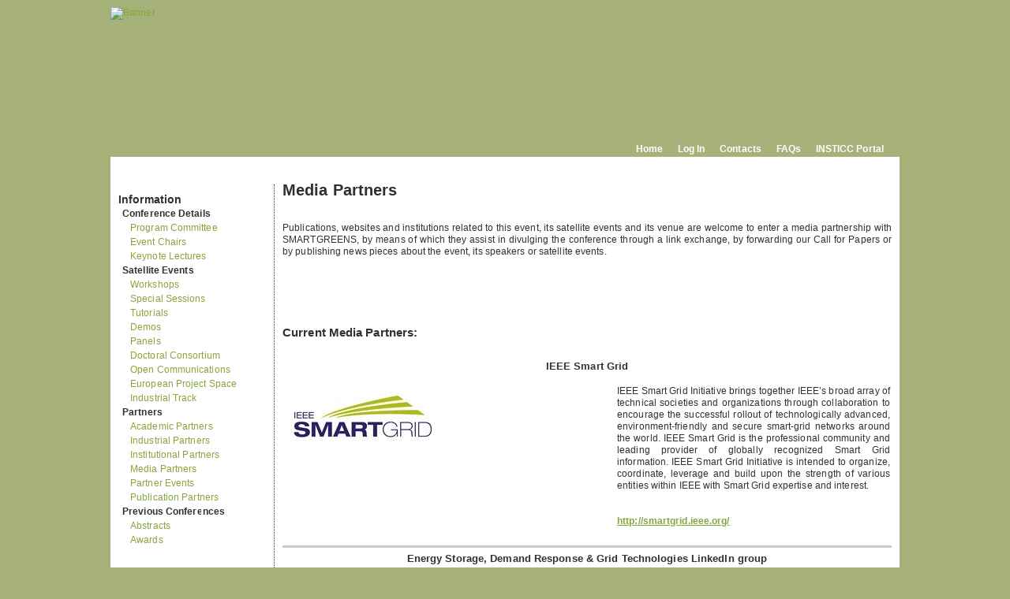

--- FILE ---
content_type: text/html; charset=utf-8
request_url: https://smartgreens.scitevents.org/MediaPartner.aspx?y=2017
body_size: 48867
content:






<!DOCTYPE html PUBLIC "-//W3C//DTD XHTML 1.0 Transitional//EN" "http://www.w3.org/TR/xhtml1/DTD/xhtml1-transitional.dtd">
<html xmlns="http://www.w3.org/1999/xhtml">
<head id="ctl00_Head1"><meta http-equiv="content-language" content="en" /><meta http-equiv="content-type" content="text/html; charset=utf-8" /><meta http-equiv="imagetoolbar" content="no" /><meta name="author" content="Insticc" /><meta id="ctl00_PageTitle" name="title" content="SMARTGREENS, 6th Int&#39;l. Conf. on Smart Cities and Green ICT Systems" /><meta id="ctl00_PageLocation" name="location" content="22 - 24 April, 2017, Porto, Portugal" /><meta id="ctl00_PageDescription" name="description" content="Energy-Aware Systems and Technologies, Sustainable Computing and Communications, Smart Cities" /><meta id="ctl00_PageKeywords" name="keywords" content="Architectures for Smart Grids, Load Balancing in Smart Grids, Energy Management Systems (EMS), Economic Models of Energy Efficiency , Energy Monitoring , Renewable Energy Resources, Greener Systems Planning and Design, Virtualization for Reducing Power Consumption, Evolutionary Algorithms in Energy Applications, Scheduling and Switching Power Supplies, Energy Profiling and Measurement, Harvesting Energy, Energy-Aware Process Optimisation, Optimization Techniques for Efficient Energy Consumption, Microgeneration, Smart Energy Storage, Wireless Systems and Networks, Security and Privacy, Wearable Computing, Green Data Centers, Algorithms for Reduced Power, Energy and Heat, Green Communications Architectures and Frameworks, Qos and Green Computing, Integration of Smart Appliances, Embedded Sensor Networks, Smart Homes (Domotics), Educational Ecosystems, Green Computing and Education, Case Studies on Green Computing and Communications, Interoperability, Energy Efficient Network Hardware , Energy-Efficient Communication Protocols, Internet of Things, Green Software Engineering Methodologies and Tools , Virtualization Impact for Green Computing, Green Computing Models, Methodologies and Paradigms, Case Studies, Business Models and Innovative Applications for Smart(Er) Cities, Human Smart Cities, Intelligent Transport Systems and Traffic Management , eMobility and Smart Transport, Intelligent Buildings, Urban Monitoring and Optimization, User-Centred and Participatory Design of Services and Systems for Smart Cities, Innovation Labs, Experimental Test-Beds and Simulation Environments , Mechanisms for Motivating Behaviour Change , Internet-Enabled Infrastructures and Services , Service Innovation and Design to Support Smart Cities, eHealth Systems, Smart Sensor-Based Networks and Applications, Big Data and Urban Data Analytics, IS Architecture Designs and Platforms for Smart Cities, Case Studies and Innovative Applications for Smart(Er) Cities, Planning and Design Challenges for Smart Cities, Frameworks and Models for Smart City Initiatives, Safety, Security, and Privacy for Smart Cities" /><meta name="language" content="en" /><meta name="viewport" content="width=device-width, initial-scale=1.0, maximum-scale=2.0, user-scalable=yes;" /><link id="ctl00_favIcon" rel="icon" type="image/ico" /><link id="ctl00_favIconShortcut" rel="shortcut icon" type="image/x-icon" /><link rel="stylesheet" href="App_Themes/photomorpher.css" type="text/css" />

    <script type="text/javascript" src="JavaScript/photomorpher.js"></script>

    
    


    <!--[if lt IE 8]>
           <style type="text/css">
                           #content {
                                           float: right;
                                           }
           </style>
    <![endif]-->

<link href="App_Themes/2017/style.css" type="text/css" rel="stylesheet" /><title>
	SMARTGREENS 2017 - MediaPartner
</title></head>
<body>
    <form name="aspnetForm" method="post" action="./MediaPartner.aspx?y=2017" id="aspnetForm">
<div>
<input type="hidden" name="__VIEWSTATE" id="__VIEWSTATE" value="/[base64]/[base64]/[base64]/[base64]/[base64]/[base64]/[base64]/eT0yMDE3HwYFCGx2MiBsaW5rHwcCAmRkAgMPDxYIHwUFEUFjYWRlbWljIFBhcnRuZXJzHwYFA2x2Mh8HAgIfCGhkZAIRD2QWBAIBDw8WCB8FBRNJbmR1c3RyaWFsIFBhcnRuZXJzHwIFIH4vSW5kdXN0cmlhbFBhcnRuZXJzLmFzcHg/[base64]/[base64]/[base64]/[base64]/[base64]/[base64]/[base64]/[base64]" />
</div>

<script async src="https://www.googletagmanager.com/gtag/js?id=G-B9MY79VLP9"></script>
                                        <script>window.dataLayer = window.dataLayer || [];
                                        function gtag() { 
                                        dataLayer.push(arguments); }
                                        gtag('js', new Date());
                                        gtag('config', 'G-B9MY79VLP9');
                                        </script>
<div>

	<input type="hidden" name="__VIEWSTATEGENERATOR" id="__VIEWSTATEGENERATOR" value="CEDBB748" />
</div>
        <div id="container">
       
            <div style="width: 1000px; height: 171px; position:relative;">
            
                <a id="ctl00_HyperLinkBanner" href="Home.aspx?y=2017"><img id="ctl00_Banner" alt="Banner" src="https://insticc.org/images/wise/events/1542//Banners/web.webp" style="border-width:0px;" /></a>
            </div>
            <div id="up_all">
                <a id="ctl00_HyperLinkHome" href="Home.aspx?y=2017">Home</a>
                &nbsp;&nbsp;&nbsp;&nbsp; <a href="http://www.insticc.org/Primoris/" target="_blank">Log In</a> &nbsp;&nbsp;&nbsp;&nbsp;
            <a id="ctl00_HyperLinkContacts" href="Contacts.aspx?y=2017">Contacts</a>
                &nbsp;&nbsp;&nbsp;&nbsp; 
             <a id="ctl00_HyperLinkFaq" href="FAQ.aspx?y=2017">FAQs</a>
                &nbsp;&nbsp;&nbsp;&nbsp; <a href="http://www.insticc.org/" target="_blank">INSTICC Portal</a>
            </div>
            <div id="sep_top">
                &nbsp;
            </div>
            <div id="main">
 <a id="ctl00_HyperLink1" href="https://www.scitepress.org/PublishedPapers/2017" style="color: white; cursor: default;">Documents</a>
                
                <div id="nav">
                    
                    
        
        <span id="ctl00_WebsiteMenu1_RepeaterMenu_ctl00_lblMenuItem" class="lv0">Information</span>
    
        
        <span id="ctl00_WebsiteMenu1_RepeaterMenu_ctl01_lblMenuItem" class="lv1">Conference Details</span>
    
        <a id="ctl00_WebsiteMenu1_RepeaterMenu_ctl02_hplMenuItem" class="lv2 link" href="ProgramCommittee.aspx?y=2017">Program Committee</a>
        
    
        <a id="ctl00_WebsiteMenu1_RepeaterMenu_ctl03_hplMenuItem" class="lv2 link" href="EventChairs.aspx?y=2017">Event Chairs</a>
        
    
        <a id="ctl00_WebsiteMenu1_RepeaterMenu_ctl04_hplMenuItem" class="lv2 link" href="KeynoteSpeakers.aspx?y=2017">Keynote Lectures</a>
        
    
        
        <span id="ctl00_WebsiteMenu1_RepeaterMenu_ctl05_lblMenuItem" class="lv1">Satellite Events</span>
    
        <a id="ctl00_WebsiteMenu1_RepeaterMenu_ctl06_hplMenuItem" class="lv2 link" href="Workshops.aspx?y=2017">Workshops</a>
        
    
        <a id="ctl00_WebsiteMenu1_RepeaterMenu_ctl07_hplMenuItem" class="lv2 link" href="SpecialSessions.aspx?y=2017">Special Sessions</a>
        
    
        <a id="ctl00_WebsiteMenu1_RepeaterMenu_ctl08_hplMenuItem" class="lv2 link" href="Tutorials.aspx?y=2017">Tutorials</a>
        
    
        <a id="ctl00_WebsiteMenu1_RepeaterMenu_ctl09_hplMenuItem" class="lv2 link" href="Demos.aspx?y=2017">Demos</a>
        
    
        <a id="ctl00_WebsiteMenu1_RepeaterMenu_ctl10_hplMenuItem" class="lv2 link" href="Panel.aspx?y=2017">Panels</a>
        
    
        <a id="ctl00_WebsiteMenu1_RepeaterMenu_ctl11_hplMenuItem" class="lv2 link" href="DoctoralConsortium.aspx?y=2017">Doctoral Consortium</a>
        
    
        <a id="ctl00_WebsiteMenu1_RepeaterMenu_ctl12_hplMenuItem" class="lv2 link" href="OpenCommunications.aspx?y=2017">Open Communications</a>
        
    
        <a id="ctl00_WebsiteMenu1_RepeaterMenu_ctl13_hplMenuItem" class="lv2 link" href="EuropeanProjectSpace.aspx?y=2017">European Project Space</a>
        
    
        <a id="ctl00_WebsiteMenu1_RepeaterMenu_ctl14_hplMenuItem" class="lv2 link" href="IndustrialTrack.aspx?y=2017">Industrial Track</a>
        
    
        
        <span id="ctl00_WebsiteMenu1_RepeaterMenu_ctl15_lblMenuItem" class="lv1">Partners</span>
    
        <a id="ctl00_WebsiteMenu1_RepeaterMenu_ctl16_hplMenuItem" class="lv2 link" href="RDCommunity.aspx?y=2017">Academic Partners</a>
        
    
        <a id="ctl00_WebsiteMenu1_RepeaterMenu_ctl17_hplMenuItem" class="lv2 link" href="IndustrialPartners.aspx?y=2017">Industrial Partners</a>
        
    
        <a id="ctl00_WebsiteMenu1_RepeaterMenu_ctl18_hplMenuItem" class="lv2 link" href="Institutions.aspx?y=2017">Institutional Partners</a>
        
    
        <a id="ctl00_WebsiteMenu1_RepeaterMenu_ctl19_hplMenuItem" class="lv2 link" href="MediaPartner.aspx?y=2017">Media Partners</a>
        
    
        <a id="ctl00_WebsiteMenu1_RepeaterMenu_ctl20_hplMenuItem" class="lv2 link" href="PartnerEvent.aspx?y=2017">Partner Events</a>
        
    
        <a id="ctl00_WebsiteMenu1_RepeaterMenu_ctl21_hplMenuItem" class="lv2 link" href="PublicationPartner.aspx?y=2017">Publication Partners</a>
        
    
        
        <span id="ctl00_WebsiteMenu1_RepeaterMenu_ctl22_lblMenuItem" class="lv1">Previous Conferences</span>
    
        <a id="ctl00_WebsiteMenu1_RepeaterMenu_ctl23_hplMenuItem" class="lv2 link" href="Abstracts.aspx?y=2017">Abstracts</a>
        
    
        <a id="ctl00_WebsiteMenu1_RepeaterMenu_ctl24_hplMenuItem" class="lv2 link" href="PreviousAwards.aspx?y=2017">Awards</a>
        
    

                    
<div id="SponsersLeft">
 <div id="ctl00_SponsorLeft1_divTextSponsersLeft" class="SponsorLeft"><table style="text-align: center;" cellspacing="0" cellpadding="0" border="0" align="center"><tbody><tr>
                                    <td valign="top" height="30px" align="center">
                                        <b>Sponsored by:</b>
                                    </td>
                                  </tr><tr><td>
                                           <a href="http://www.insticc.org" title="Institute for Systems and Technologies of Information, Control and Communication" target="_blank"><img src="App_Themes/2017/Images//Logos/INSTICC.png" alt="INSTICC"></a>
                                           </td> 
                                         </tr></tbody></table><br><br><table style="text-align: center;" cellspacing="0" cellpadding="0" border="0" align="center"><tbody><tr>
                                    <td valign="top" height="30px" align="center">
                                        <b>INSTICC is Member of:</b>
                                    </td>
                                  </tr><tr><td>
                                           <a href="http://www.wfmc.org" title="Workflow Management Coalition" target="_blank"><img src="App_Themes/2017/Images//Logos/WfMC.png" alt="WfMC"></a><br><br>
                                           </td> 
                                         </tr><tr><td>
                                           <a href="http://www.omg.org/" title="Object Management Group" target="_blank"><img src="App_Themes/2017/Images//Logos/OMG.png" alt="OMG"></a>
                                           </td> 
                                         </tr></tbody></table><br><br><table style="text-align: center;" cellspacing="0" cellpadding="0" border="0" align="center"><tbody><tr>
                                    <td valign="top" height="30px" align="center">
                                        <b>Logistics Partner:</b>
                                    </td>
                                  </tr><tr><td>
                                           <a href="http://www.scitevents.com" title="Science and Technology Events" target="_blank"><img src="App_Themes/2017/Images//Logos/SCITEVENTS.png" alt="SCITEVENTS"></a>
                                           </td> 
                                         </tr></tbody></table></div>
    
</div>
                    
                    
                </div>

                <div id="content">
                    
                    
                    


                    
    <h1>
        Media Partners
    </h1>
  
    <span id="ctl00_pageContent_ctl00_lblInfo">Publications, websites and institutions related to this event, its satellite events and its venue are welcome to enter a media partnership with SMARTGREENS, by means of which they assist in divulging the conference through a link exchange, by forwarding our Call for Papers or by publishing news pieces about the event, its speakers or satellite events.<br/></span>



<br /><br/><br/><br/><br/>
<div id="PartnerDetails">

    <h2><span id="ctl00_pageContent_ctl01_lblTitle"><b>Current Media Partners: </b></span></h2>
    <br />

    

        <center>
            <h3><span id="ctl00_pageContent_ctl01_rptPartnerDetails_ctl00_lblPartnerName" style="font-weight:bold;">IEEE Smart Grid</span></h3>
         </center>
            <br />
            <table style="width:100%">
                <tr>
                    <td  style="vertical-align:top">
                       <a href="http://smartgrid.ieee.org/" id="ctl00_pageContent_ctl01_rptPartnerDetails_ctl00_lnkImgPartner" target="_blank" style="margin-right:220px; border:none; vertical-align:top;">
                        <img id="ctl00_pageContent_ctl01_rptPartnerDetails_ctl00_image" src="Telerik.Web.UI.WebResource.axd?imgid=7adf8c53250242de8ac48a8a9889d684&amp;type=rbi" style="height:78px;width:200px;" />
                       </a>
                   </td>
                    <td style="text-align:justify;width:99%">
                          <span id="ctl00_pageContent_ctl01_rptPartnerDetails_ctl00_lblPartDesc">IEEE Smart Grid Initiative brings together IEEE’s broad array of technical societies and organizations through collaboration to encourage the successful rollout of technologically advanced, environment-friendly and secure smart-grid networks around the world. IEEE Smart Grid is the professional community and leading provider of globally recognized Smart Grid information. IEEE Smart Grid Initiative is intended to organize, coordinate, leverage and build upon the strength of various entities within IEEE with Smart Grid expertise and interest.<br><br></span>
                    <br />
                         <b><u>   <a href="http://smartgrid.ieee.org/" id="ctl00_pageContent_ctl01_rptPartnerDetails_ctl00_lnkPartnerSite" style="width:100px; overflow:hidden" target="_blank">
                           http://smartgrid.ieee.org/
                        </a>
                         </u></b>
                    </td>
                </tr>
            </table>  
              
            <br />

                
                <hr id="ctl00_pageContent_ctl01_rptPartnerDetails_ctl00_hrcenas" style="color:#CCCCCC; height: 3px; background-color: #CCCCCC; border: 0;"></hr>

        

        <center>
            <h3><span id="ctl00_pageContent_ctl01_rptPartnerDetails_ctl01_lblPartnerName" style="font-weight:bold;">Energy Storage, Demand Response & Grid Technologies LinkedIn group</span></h3>
         </center>
            <br />
            <table style="width:100%">
                <tr>
                    <td  style="vertical-align:top">
                       <a href="https://www.linkedin.com/groups/4202957" id="ctl00_pageContent_ctl01_rptPartnerDetails_ctl01_lnkImgPartner" target="_blank" style="margin-right:220px; border:none; vertical-align:top;">
                        <img id="ctl00_pageContent_ctl01_rptPartnerDetails_ctl01_image" src="Telerik.Web.UI.WebResource.axd?imgid=88c4ddd647b6406d80c4461c492081de&amp;type=rbi" style="height:77px;width:200px;" />
                       </a>
                   </td>
                    <td style="text-align:justify;width:99%">
                          <span id="ctl00_pageContent_ctl01_rptPartnerDetails_ctl01_lblPartDesc">The “Energy Storage, Demand Response &amp; Grid Technologies” LinkedIn group is a joint initiative of 10 related EU funded projects and aims to discuss the issue of accommodating higher shares of variable renewable energy with an integrated approach that includes energy storage, demand response, grid reinforcement and ICT. The group brings together experts from the renewables, energy storage, grid technology and ICT industry, aggregators and large electricity users, TSOs and DSOs, utilities, policy makers, decision makers and regulators, municipalities and renewable energy plant operators, environmental groups and end-users.<br><br></span>
                    <br />
                         <b><u>   <a href="https://www.linkedin.com/groups/4202957" id="ctl00_pageContent_ctl01_rptPartnerDetails_ctl01_lnkPartnerSite" style="width:100px; overflow:hidden" target="_blank">
                           https://www.linkedin.com/
                        </a>
                         </u></b>
                    </td>
                </tr>
            </table>  
              
            <br />

                
                <hr id="ctl00_pageContent_ctl01_rptPartnerDetails_ctl01_hrcenas" style="color:#CCCCCC; height: 3px; background-color: #CCCCCC; border: 0;"></hr>

        

        <center>
            <h3><span id="ctl00_pageContent_ctl01_rptPartnerDetails_ctl02_lblPartnerName" style="font-weight:bold;">Aconf.org</span></h3>
         </center>
            <br />
            <table style="width:100%">
                <tr>
                    <td  style="vertical-align:top">
                       <a href="http://www.aconf.org/en-us/index.html" id="ctl00_pageContent_ctl01_rptPartnerDetails_ctl02_lnkImgPartner" target="_blank" style="margin-right:220px; border:none; vertical-align:top;">
                        <img id="ctl00_pageContent_ctl01_rptPartnerDetails_ctl02_image" src="Telerik.Web.UI.WebResource.axd?imgid=7a6dc048688241cba7145fffe5a52dcc&amp;type=rbi" style="height:57px;width:200px;" />
                       </a>
                   </td>
                    <td style="text-align:justify;width:99%">
                          <span id="ctl00_pageContent_ctl01_rptPartnerDetails_ctl02_lblPartDesc"><p>Aconf.org is a platform for international academic conference, which help users to improve efficiency of conferences organization and aim to build a professional academic research community.</p><br></span>
                    <br />
                         <b><u>   <a href="http://www.aconf.org/en-us/index.html" id="ctl00_pageContent_ctl01_rptPartnerDetails_ctl02_lnkPartnerSite" style="width:100px; overflow:hidden" target="_blank">
                           http://www.aconf.org/
                        </a>
                         </u></b>
                    </td>
                </tr>
            </table>  
              
            <br />

                
                <hr id="ctl00_pageContent_ctl01_rptPartnerDetails_ctl02_hrcenas" style="color:#CCCCCC; height: 3px; background-color: #CCCCCC; border: 0;"></hr>

        

        <center>
            <h3><span id="ctl00_pageContent_ctl01_rptPartnerDetails_ctl03_lblPartnerName" style="font-weight:bold;">Next Green Car</span></h3>
         </center>
            <br />
            <table style="width:100%">
                <tr>
                    <td  style="vertical-align:top">
                       <a href="http://www.nextgreencar.com/" id="ctl00_pageContent_ctl01_rptPartnerDetails_ctl03_lnkImgPartner" target="_blank" style="margin-right:220px; border:none; vertical-align:top;">
                        <img id="ctl00_pageContent_ctl01_rptPartnerDetails_ctl03_image" src="Telerik.Web.UI.WebResource.axd?imgid=058b5942bdea4728bb1e4e568b70418e&amp;type=rbi" style="height:80px;width:200px;" />
                       </a>
                   </td>
                    <td style="text-align:justify;width:99%">
                          <span id="ctl00_pageContent_ctl01_rptPartnerDetails_ctl03_lblPartDesc">Nextgreencar.com is the UK’s No.1 green car website with a mission to help car buyers find a more economical and environmentally-friendly car. At the core of the site is a comprehensive, searchable database which enables users to search, review and compare key environmental data on over 50,000 models including emissions, MPG, fuel costs and the unique NGC Rating which enables comparison across technologies.<br>With a microsite dedicated to electric and plug-in cars, including buying guides, comparison tools, charging information and the latest news and reviews, Next Green Car is an essential destination for those considering an electric or plug-in car.<br><br></span>
                    <br />
                         <b><u>   <a href="http://www.nextgreencar.com/" id="ctl00_pageContent_ctl01_rptPartnerDetails_ctl03_lnkPartnerSite" style="width:100px; overflow:hidden" target="_blank">
                           http://www.nextgreencar.com/
                        </a>
                         </u></b>
                    </td>
                </tr>
            </table>  
              
            <br />

                
                <hr id="ctl00_pageContent_ctl01_rptPartnerDetails_ctl03_hrcenas" style="color:#CCCCCC; height: 3px; background-color: #CCCCCC; border: 0;"></hr>

        

        <center>
            <h3><span id="ctl00_pageContent_ctl01_rptPartnerDetails_ctl04_lblPartnerName" style="font-weight:bold;">Zap-Map.com</span></h3>
         </center>
            <br />
            <table style="width:100%">
                <tr>
                    <td  style="vertical-align:top">
                       <a href="https://www.zap-map.com/" id="ctl00_pageContent_ctl01_rptPartnerDetails_ctl04_lnkImgPartner" target="_blank" style="margin-right:220px; border:none; vertical-align:top;">
                        <img id="ctl00_pageContent_ctl01_rptPartnerDetails_ctl04_image" src="Telerik.Web.UI.WebResource.axd?imgid=6eb254dfe29745b8a650d758d207e9b4&amp;type=rbi" style="height:60px;width:200px;" />
                       </a>
                   </td>
                    <td style="text-align:justify;width:99%">
                          <span id="ctl00_pageContent_ctl01_rptPartnerDetails_ctl04_lblPartDesc">Zap-Map enables EV drivers to locate and navigate to charging points across the UK. With over 5000 devices mapped, Zap-Map shows charge points from both the major networks and smaller providers. Available on the desktop, or free to download as an iOS/Android app, Zap-Map incorporates Zap-Chat which allows users to update charge point status in real-time for the benefit of the wider EV community.<br>On the website, Zap-Map provides information and tools to help new EV drivers from a "Find an installer tool" to the "connector selector" and also offers all the latest vehicle and charging news.<br><br></span>
                    <br />
                         <b><u>   <a href="https://www.zap-map.com/" id="ctl00_pageContent_ctl01_rptPartnerDetails_ctl04_lnkPartnerSite" style="width:100px; overflow:hidden" target="_blank">
                           https://www.zap-map.com/
                        </a>
                         </u></b>
                    </td>
                </tr>
            </table>  
              
            <br />

                
                <hr id="ctl00_pageContent_ctl01_rptPartnerDetails_ctl04_hrcenas" style="color:#CCCCCC; height: 3px; background-color: #CCCCCC; border: 0;"></hr>

        

        <center>
            <h3><span id="ctl00_pageContent_ctl01_rptPartnerDetails_ctl05_lblPartnerName" style="font-weight:bold;">VerdeSobreRodas</span></h3>
         </center>
            <br />
            <table style="width:100%">
                <tr>
                    <td  style="vertical-align:top">
                       <a href="http://www.verdesobrerodas.com.br/" id="ctl00_pageContent_ctl01_rptPartnerDetails_ctl05_lnkImgPartner" target="_blank" style="margin-right:220px; border:none; vertical-align:top;">
                        <img id="ctl00_pageContent_ctl01_rptPartnerDetails_ctl05_image" src="Telerik.Web.UI.WebResource.axd?imgid=33e004a580a14312b89f2b3bd2f6407a&amp;type=rbi" style="height:84px;width:200px;" />
                       </a>
                   </td>
                    <td style="text-align:justify;width:99%">
                          <span id="ctl00_pageContent_ctl01_rptPartnerDetails_ctl05_lblPartDesc">The VerdeSobreRodas (VSR) is a space for news about sustainable mobility (with an emphasis on electrical and hybrid mobility), reference in Brazil and Portugal.We believe that the future of mobility will be "green" and our purpose is to inform about the news of "green" mobility. The VerdeSobreRodas is edited in California, United States of America and has the support in Lisbon, Portugal; Rio de Janeiro and São Paulo, Brazil. The VSR has thousands of hits from different continents. The top ten are: Brazil (54.2%), USA (11.7%), Portugal (8.2%), Germany (5.3%), China (3.9), Herd Kingdom (3.8%), Russia (3.7%), France (2.7%), Ukraine (2.1%), Japan (1.9%) and others (2.5%).<br><br></span>
                    <br />
                         <b><u>   <a href="http://www.verdesobrerodas.com.br/" id="ctl00_pageContent_ctl01_rptPartnerDetails_ctl05_lnkPartnerSite" style="width:100px; overflow:hidden" target="_blank">
                           http://www.verdesobrerodas.com.br/
                        </a>
                         </u></b>
                    </td>
                </tr>
            </table>  
              
            <br />

                
                <hr id="ctl00_pageContent_ctl01_rptPartnerDetails_ctl05_hrcenas" style="color:#CCCCCC; height: 3px; background-color: #CCCCCC; border: 0;"></hr>

        

        <center>
            <h3><span id="ctl00_pageContent_ctl01_rptPartnerDetails_ctl06_lblPartnerName" style="font-weight:bold;">WSNBuzz.com</span></h3>
         </center>
            <br />
            <table style="width:100%">
                <tr>
                    <td  style="vertical-align:top">
                       <a href="http://www.wsnbuzz.com/" id="ctl00_pageContent_ctl01_rptPartnerDetails_ctl06_lnkImgPartner" target="_blank" style="margin-right:220px; border:none; vertical-align:top;">
                        <img id="ctl00_pageContent_ctl01_rptPartnerDetails_ctl06_image" src="Telerik.Web.UI.WebResource.axd?imgid=60313817f08d44a7a3a64d6737058e7e&amp;type=rbi" style="height:113px;width:200px;" />
                       </a>
                   </td>
                    <td style="text-align:justify;width:99%">
                          <span id="ctl00_pageContent_ctl01_rptPartnerDetails_ctl06_lblPartDesc">WSNBuzz.com is a blog providing fresh updates on smart grid technologies, covering new standards, products, deployments, industry moves and events of interest.<br><br><br></span>
                    <br />
                         <b><u>   <a href="http://www.wsnbuzz.com/" id="ctl00_pageContent_ctl01_rptPartnerDetails_ctl06_lnkPartnerSite" style="width:100px; overflow:hidden" target="_blank">
                           http://www.wsnbuzz.com/
                        </a>
                         </u></b>
                    </td>
                </tr>
            </table>  
              
            <br />

                
                

        
</div>


                </div>

                <div id="footer">

                    ©&nbsp;<span id="ctl00_CurrentYear">2025</span>
                    &nbsp;<a href="http://www.insticc.org/" target="_blank">INSTICC</a>
                    
                </div>
            </div>
              <img id="ctl00_ImageFooter" alt="footer" src="https://insticc.org/images/wise/other/footer/original.webp" style="border-width:0px;" />

            
        </div>
    </form>
    
        <!-- Global site tag (gtag.js) - Google Analytics -->



</body>
</html>
<!--Start of Zopim Live Chat Script-->

<!--End of Zopim Live Chat Script-->


--- FILE ---
content_type: text/css
request_url: https://smartgreens.scitevents.org/App_Themes/2017/style.css
body_size: 10978
content:
body, html, img, td {
	border: 0;
	margin: 0;
	padding: 0;
	}
	
h1
{
  font-size: 15pt;
  font-weight: bold;
  margin-top: 0px;
  padding: 0px 0px 20px 0px; 
}

.noPadding
{
  font-size: 14px;
  font-weight: bold;
  padding: 25px 0px 3px 0px;
  text-transform: uppercase;
  -webkit-margin-after: 0em; 
}

.noPaddingDC
{
  font-size: 14px;
  font-weight: bold;
  padding: 5px 0px 3px 0px;
  text-transform: uppercase;
  -webkit-margin-after: 0em; 
}

.imageKeynote2
{
    /* height: 40px !important;
    width: 53px !important;
    margin-right: 30px;
    border: thin solid;
    float:left;*/
	width: 53px !important;
    margin-right: 20px;
    border: thin solid;
    float: left;
    height: auto;
}
.previousKeynote {
	height: 85px;
    position: relative;
}
.imageKeynote3 {
    height: 73px;
    width: 60px;
    margin-right: 30px;
    border: thin solid;
}
h2
{
  font-size:11pt;
  padding: 0;  
}

.dotted
{
    border-bottom: 1px dotted #303030;
}

.noline
{
    display: inline; 
}

.nolineSmall
{
  display: inline; 
  font-size:10pt;
  margin: 0;
  padding: 0;  
}

h3
{
  font-size:10pt;
  margin: 0;
  padding: 0;  
}

body {
	background-color: #a6b279;
	color: #303030;
	font: 12px tahoma, verdana, arial, helvetica, sans-serif;
	letter-spacing:0.1px;
	line-height: 130%;
	}

#container {
	margin: 9px auto 20px auto;
	width: 1000px;
	}

.strong {
	font-weight: bold;
	}

.center {
	text-align: center;
	}

.upper {
	text-transform: uppercase;
	}

#banner {background-image: url('Images/up.png'); width: 1000px; height: 171px; position:relative;}
	
/*#banner a {position:absolute; width: 450px; height: 50px; top:25px; left:40px;}*/

#banner a {position:absolute; width: 100%; height: 100%; }
	
#up_all {
    text-align:right;
    width:960px;
	background-color:#a6b279;
	/*background-image: url('Images/up_bar.jpg');*/
	font-size:12px;
	font-weight:bold;
	padding:2px 20px 2px 20px;}
	
#up_all a {color:#ffffff;}


#sep_top {
    background-color: #FFFFFF;
	height: 20px;
	width: inherit;
	}


#main {
	background-color: rgb(255, 255, 255);
	width: inherit;
	}

a {
	color: #86a53d;
	text-decoration: none;
	}

a:hover {
	text-decoration: underline;
	}

#nav {
	float: left;
	line-height: 18px;
	padding: 0 10px 0 10px;
	position: absolute;
	text-align: left;
	width: 187px;
	}

#nav .lv0 {
	font-size: 14px;
	font-weight: bold;
	display: block;  /*Necessario para o Link ser por linha*/
	padding-top: 10px;
    }

#nav .lv1 {
	font-size: 12px;
	font-weight: bold;
	padding-left: 5px;
	display: block;/*Necessario para o Link ser por linha*/
	}

#nav .lv2 {
	font-size: 12px;
	padding-left: 15px;
	display: block;/*Necessario para o Link ser por linha*/
	}

#nav .spacer {
	margin-top: 10px;
	}

#nav a {
	color: #86a53d;
	}

.linkSubmit
{
    color:red !important;
}

.linkRegistration
{
    color:#ff8000 !important;
}

#nav a:hover {
	text-decoration: none;
	}

#nav div.link:hover {
	background-color:#acb7ad;
	cursor: pointer;
	}
	
#nav_cfp {
	padding: 0px 0px 20px 0px;
	}

#content {
	border-left: 1px dotted #303030;
	margin-left: auto;
	min-height: 1500px;
	padding: 0 10px 0 10px;
	text-align: justify;
	width: 772px;
	}

.heading0 {
	font-size: 20px;
	font-weight: bold;
	margin-bottom: 40px;
	}
	
.heading1 {
	border-bottom: 1px dotted #303030;
	font-size: 14px;
	font-weight: bold;
	margin: 25px 0 3px 0;
	text-transform: uppercase;
	}
	
/*Heading utilizado para a home.aspx onde os titulos não tem sublinhado*/
.heading1_noBorder
{
    border: none;
    font-size: 14px;
    font-weight: bold;
    margin: 25px 0 3px 0;
    text-transform: uppercase;
}

.heading2 {
	font-size: 13px;
	font-weight: bold;
	margin-bottom: 3px;
	}

.text1 {font-size:14px; font-weight:bold;}

.text2 {font-size:16px; font-weight:bold;}

.smalltext {font-size:10px;}

.oc_member {font-size:13px; font-weight:bold; text-transform:uppercase;}

.DownloadPack
{
    position: absolute; 
    right: 0; 
    top: 270px; 
}

.photoArea
{
	padding-top: 20px;
}

#slideshow {
	/*float: right;
	width: 320px;*/
    top: 0;
    right: 0;
    position:absolute;
	}


ul {
	margin-top: 0;
	}

ul li {
	list-style: square;
	margin-left: -10px;
	}

ol li {
	margin-left: -20px;
	}


#piss_year {
	text-align:center; 
	font-size:14px; 
	font-weight:bold;
	text-transform:uppercase; 
	padding:15px 0px 0px 0px;
	border-top:1px dotted;
	border-bottom:1px dotted;
	width:772px;
	margin-bottom:20px;
    }

#confs_topo
{padding:50px 100px 50px 100px;}

#confs_topo a
{color:#303030;}
	
	
/*Utilizado para os anos dos previous invited speakers passou a ser classe pois não reconhece como id*/
.piss_year {
	text-align:center; 
	font-size:14px; 
	font-weight:bold;
	text-transform:uppercase; 
	padding:15px 0px 15px 0px;
	border-top:1px dotted;
	border-bottom:1px dotted;
	width:772px;
	margin-bottom:20px;
    }

/*para as tabelas do registration fees*/
.tabela
{
	text-align:center;
	border-color:#000000;
	border-width:1px;
	border-style:solid;
	border-collapse:collapse;
	margin:0px auto 0px auto;
}

/*para as tabelas do registration fees*/
.tabela td
{
	text-align:center;
	border-color:#000000;
	border-width:1px;
	border-style:solid;
	border-collapse:collapse;
	margin:0px auto 0px auto;
}	

/* JointFather Homepage - Daughter Images*/
.divlnkImage
{
    float: left;
    position: absolute;
}

 /* JointFather Homepage - Daughter Links*/
.divlnkEvent
{
    position: relative;
    height: 50px;
}

/* JointFather Homepage - Daughter Acronyms*/
.divAcronymName
{
    float: right;
    position: absolute;
    margin-left: 30px;
}

/* JointFather Homepage -  Daughter Program Chairs*/
.divEventChairs
{
    position: relative;
    padding-left: 75px;
}

/*Titulo da Keynote na pagina KeynoteSpeakers*/
.divTitle
{
    vertical-align: middle;
    padding: 10px 0px 10px 0px;
    text-align: center;
	font-size:14px;
	font-weight:bold;
}

/*imagem do Keynote*/
.imageKeynote
{
    height: 93px;
    width: 80px;
    margin-right: 30px;
    border: thin solid;
}


/*div com a imagem dos keynotes*/
.divImageKeynote
{
    float: left;
    padding-right: 10px;
}


/*Field com informação do keynote*/
.PreviousInvitedSpeaker
{
	padding:15px 0px 0px 0px;
    float: left;
    width: 350px;
    border-style: none;
	
}

/*div com a informação dos keynotes*/
.divKeynoteInfo
{
    vertical-align: top;
    text-align: left;
    width: auto;
}

/*Satelite Events Main Page - Event Title*/
.divTitleSatelliteEvents
{
    text-align: right;
    border: 1px solid;
    margin-top: 30px;
}

/*Satellite Events Main Page - Call for Papers Image*/
.divLinkCFPSatelliteEvents
{
    float: left;
    width: 265px;
    margin: 30px 0px 35px 0px;
}

/*Satellite Events Main Page - Important Dates*/
.divImportantDatesSatelliteEvents
{
    float: right;
    text-align: right;
    width: 490px;
    margin: 20px 0px 35px 0px;
}

/*Satellite Events Main Page - Chairs General*/
.divChairsSatelliteEvents
{
    float: right;
    width: 342px;
}

/*Satellite Events Main Page - Chairs Image*/
.imagemKeynoteSatelliteEvents
{
    vertical-align: top;
    border-width: 1px;
    border-style: Solid;
    width: 15%;
}


/*Satellite Events Main Page - Chairs Info*/
.divKeynotesInfoSatelliteEvents
{
    vertical-align: bottom;
    width: 85%;
}


/*Satellite Events Main Page - Event Scope*/
.divScopeSatelliteEvents
{
    float: left;
    width: 400px;
    margin-right: 30px;
}


/*Satellite Events Main Page - More Information*/
.divMoreInformationSatelliteEvents
{
    text-align: right;
}


/*Conf. Homepage Stats*/
.divEstatistica
{
    margin-top:50px;
    font-style:italic;
}

/*Entities Left*/
.SponsorLeft
{
padding:50px 0px 0px 0px;
text-align:center;
font-size: 13px;
font-weight: bold;
margin-bottom: 3px;
}
	
#footer {
	border-top: 1px dotted #303030;
	font-size: 10px;
	margin: 10px 10px 0 10px;
	padding: 10px 0px 0px 0px;
	text-align: right;
	width: 980px;
	}

#footer a {
	color: #86a53d;
	}

.publicationItem
{
   width: 255px;
   float: left;
   /*NEW Smartgreens - 28/07/2016 */
   padding-bottom: 25px;
}


/* Post Publications (SPRINGER)*/
.divPublications
{
	text-align: left;
    font-size: 10px;
    /*float: right;*/
   /* width: 30%;*/
   width: 600px;
   padding-bottom: 59px;
   display: block;
   height: 280px; /*240px;*/ /* 120px - 28/07/2016 - Smartgreens*/
}

.ScopeShort
{
  /*margin: 25px 350px 0px 0px;*/
  margin: 25px 0px 0px 0px;
  width: 422px;
}
.headingDate
{
	font-size: 18px;
	font-weight: bold;
	margin-bottom: 20px;
}

.partnerItem
{
   width: 250px;
   float: left;
   text-align:left;
}

.divPartners
{
 text-align: left;
    font-size: 10px;
   display: block;
  /* height: 240px;*/
}

#Workshop
{
  text-align: right;
}

#SpecialSessions
{
  text-align: right;
}

.specialSessionsLinks
{
  text-align: right;
}

.workshopLinks
{
  text-align: right;
}

.divWorkshopsTitle
{
  text-align: right;
}

.divTop
{
    float: right;
	text-align: right;
    /*width: 400px;*/
    margin-right: 3px;
}

.styleTabClick
{
display:block;
float:left;
padding:10px 15px;
background:#ffffff;
border:1px solid #777;
border-bottom:none;
border-radius:4px 4px 0 0;
margin-right:1px;
color:#303030;
font-weight: bold;
}

.styleTab
{
display:block;
float:left;
padding:10px 15px;
background:#aaa;
border:1px solid #777;
border-bottom:none;
border-radius:4px 4px 0 0;
margin-right:1px;
color:#fff;
text-decoration:none;
}

.slideButton {
	background: url('Imagem_Sprite_1.png') no-repeat -290px -14px;
	width: 131px;
	height: 41px;
}

.videoButton {
	background: url('Imagem_Sprite_1.png') no-repeat -437px -14px;
	width: 131px;
	height: 41px;
}

.video {
	background: url('Imagem_Sprite_1.png') no-repeat -109px -121px;
	width: 12px;
	height: 11px;
}

.slides {
	background: url('Imagem_Sprite_1.png') no-repeat -87px -121px;
	width: 14px;
	height: 13px;
}

.form {
	background: url('Imagem_Sprite_1.png') no-repeat -109px -83px;
	width: 32px;
	height: 32px;
}

.latex {
	background: url('Imagem_Sprite_1.png') no-repeat -210px -47px;
	width: 20px;
	height: 23px;
}

.pdf {
	background: url('Imagem_Sprite_1.png') no-repeat -76px -43px;
	width: 27px;
	height: 32px;
}

.abstract {
	background: url('Imagem_Sprite_1.png') no-repeat -149px -10px;
	width: 21px;
	height: 26px;
}

.word {
	background: url('Imagem_Sprite_1.png') no-repeat -38px -9px;
	width: 30px;
	height: 30px;
}

.blank {
	background: url('Imagem_Sprite_1.png') no-repeat 0 0;
	width: 0px;
	height:44px;
}
	
.moreAbstract {
    display: inline;
}

.lessAbstract {
    display: none;
}	